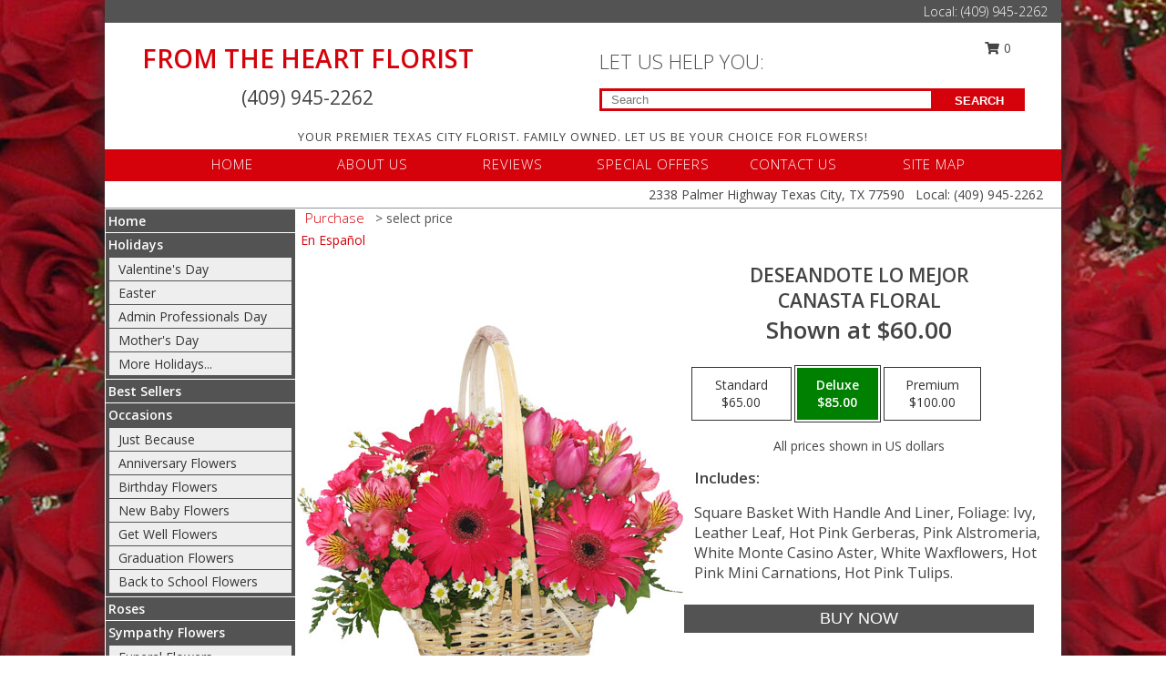

--- FILE ---
content_type: text/html; charset=UTF-8
request_url: https://www.fromthehearttx.com/product/es01209/deseandote-lo-mejor
body_size: 14564
content:
		<!DOCTYPE html>
		<html xmlns="http://www.w3.org/1999/xhtml" xml:lang="en" lang="en" xmlns:fb="http://www.facebook.com/2008/fbml">
		<head>
			<title>DESEANDOTE LO MEJOR Canasta Floral in Texas City, TX - FROM THE HEART FLORIST</title>
            <meta http-equiv="Content-Type" content="text/html; charset=UTF-8" />
            <meta name="description" content = " Order DESEANDOTE LO MEJOR Canasta Floral from FROM THE HEART FLORIST - Texas City, TX Florist &amp; Flower Shop." />
            <meta name="keywords" content = "FROM THE HEART FLORIST, DESEANDOTE LO MEJOR Canasta Floral, Texas City, TX, Texas" />

            <meta property="og:title" content="FROM THE HEART FLORIST" />
            <meta property="og:description" content=" Order DESEANDOTE LO MEJOR Canasta Floral from FROM THE HEART FLORIST - Texas City, TX Florist &amp; Flower Shop." />
            <meta property="og:type" content="company" />
            <meta property="og:url" content="https://www.fromthehearttx.com/product/es01209/deseandote-lo-mejor" />
            <meta property="og:site_name" content="FROM THE HEART FLORIST" >
            <meta property="og:image" content="https://cdn.myfsn.com/flowerdatabase/d/deseandote-lo-mejor-canasta-floral-es01209.425.jpg">
            <meta property="og:image:secure_url" content="https://cdn.myfsn.com/flowerdatabase/d/deseandote-lo-mejor-canasta-floral-es01209.425.jpg" >
            <meta property="fb:admins" content="1379470747" />
            <meta name="viewport" content="width=device-width, initial-scale=1">
            <link rel="apple-touch-icon" href="https://cdn.myfsn.com/myfsn/images/touch-icons/apple-touch-icon.png" />
            <link rel="apple-touch-icon" sizes="120x120" href="https://cdn.myfsn.com/myfsn/images/touch-icons/apple-touch-icon-120x120.png" />
            <link rel="apple-touch-icon" sizes="152x152" href="https://cdn.myfsn.com/myfsn/images/touch-icons/apple-touch-icon-152x152.png" />
            <link rel="apple-touch-icon" sizes="167x167" href="https://cdn.myfsn.com/myfsn/images/touch-icons/apple-touch-icon-167x167.png" />
            <link rel="apple-touch-icon" sizes="180x180" href="https://cdn.myfsn.com/myfsn/images/touch-icons/apple-touch-icon-180x180.png" />
            <link rel="icon" sizes="192x192" href="https://cdn.myfsn.com/myfsn/images/touch-icons/touch-icon-192x192.png">
			<link href="https://fonts.googleapis.com/css?family=Open+Sans:300,400,600&display=swap" rel="stylesheet" media="print" onload="this.media='all'; this.onload=null;" type="text/css">
			<link href="https://cdn.myfsn.com/js/jquery/slicknav/slicknav.min.css" rel="stylesheet" media="print" onload="this.media='all'; this.onload=null;" type="text/css">
			<link href="https://cdn.myfsn.com/js/jquery/jquery-ui-1.13.1-myfsn/jquery-ui.min.css" rel="stylesheet" media="print" onload="this.media='all'; this.onload=null;" type="text/css">
			<link href="https://cdn.myfsn.com/css/myfsn/base.css?v=191" rel="stylesheet" type="text/css">
			            <link rel="stylesheet" href="https://cdnjs.cloudflare.com/ajax/libs/font-awesome/5.15.4/css/all.min.css" media="print" onload="this.media='all'; this.onload=null;" type="text/css" integrity="sha384-DyZ88mC6Up2uqS4h/KRgHuoeGwBcD4Ng9SiP4dIRy0EXTlnuz47vAwmeGwVChigm" crossorigin="anonymous">
            <link href="https://cdn.myfsn.com/css/myfsn/templates/twoColor/twoColor.css.php?v=191&solidColor1=D5020B&solidColor2=535353&pattern=florish-bg.png&multiColor=0&color=bright-red&template=twoColor" rel="stylesheet" type="text/css" />            <link href="https://cdn.myfsn.com/css/myfsn/stylesMobile.css.php?v=191&solidColor1=D5020B&solidColor2=535353&pattern=florish-bg.png&multiColor=0&color=bright-red&template=twoColor" rel="stylesheet" type="text/css" media="(max-width: 974px)">

            <link rel="stylesheet" href="https://cdn.myfsn.com/js/myfsn/front-end-dist/assets/layout-classic-Cq4XolPY.css" />
<link rel="modulepreload" href="https://cdn.myfsn.com/js/myfsn/front-end-dist/assets/layout-classic-V2NgZUhd.js" />
<script type="module" src="https://cdn.myfsn.com/js/myfsn/front-end-dist/assets/layout-classic-V2NgZUhd.js"></script>

            			<link rel="canonical" href="" />
			<script type="text/javascript" src="https://cdn.myfsn.com/js/jquery/jquery-3.6.0.min.js"></script>
                            <script type="text/javascript" src="https://cdn.myfsn.com/js/jquery/jquery-migrate-3.3.2.min.js"></script>
            
            <script defer type="text/javascript" src="https://cdn.myfsn.com/js/jquery/jquery-ui-1.13.1-myfsn/jquery-ui.min.js"></script>
            <script> jQuery.noConflict(); $j = jQuery; </script>
            <script>
                var _gaq = _gaq || [];
            </script>

			<script type="text/javascript" src="https://cdn.myfsn.com/js/jquery/slicknav/jquery.slicknav.min.js"></script>
			<script defer type="text/javascript" src="https://cdn.myfsn.com/js/myfsnProductInfo.js?v=191"></script>

        <!-- Upgraded to XHR based Google Analytics Code -->
                <script async src="https://www.googletagmanager.com/gtag/js?id=G-R78GGSD757"></script>
        <script>
            window.dataLayer = window.dataLayer || [];
            function gtag(){dataLayer.push(arguments);}
            gtag('js', new Date());

                            gtag('config', 'G-R78GGSD757');
                                gtag('config', 'G-EMLZ5PGJB1');
                        </script>
                    <script>
				function toggleHolidays(){
					$j(".hiddenHoliday").toggle();
				}
				
				function ping_url(a) {
					try { $j.ajax({ url: a, type: 'POST' }); }
					catch(ex) { }
					return true;
				}
				
				$j(function(){
					$j(".cartCount").append($j(".shoppingCartLink>a").text());
				});

			</script>
            <script type="text/javascript">
    (function(c,l,a,r,i,t,y){
        c[a]=c[a]||function(){(c[a].q=c[a].q||[]).push(arguments)};
        t=l.createElement(r);t.async=1;t.src="https://www.clarity.ms/tag/"+i;
        y=l.getElementsByTagName(r)[0];y.parentNode.insertBefore(t,y);
    })(window, document, "clarity", "script", "mndesmb39x");
</script>            <script type="application/ld+json">{"@context":"https:\/\/schema.org","@type":"LocalBusiness","@id":"https:\/\/www.fromthehearttx.com","name":"FROM THE HEART FLORIST","telephone":"4099452262","url":"https:\/\/www.fromthehearttx.com","priceRange":"35 - 700","address":{"@type":"PostalAddress","streetAddress":"2338 Palmer Highway","addressLocality":"Texas City","addressRegion":"TX","postalCode":"77590","addressCountry":"USA"},"geo":{"@type":"GeoCoordinates","latitude":"29.40790","longitude":"-94.90560"},"image":"https:\/\/cdn.atwilltech.com\/myfsn\/images\/touch-icons\/touch-icon-192x192.png","openingHoursSpecification":[{"@type":"OpeningHoursSpecification","dayOfWeek":"Monday","opens":"08:00:00","closes":"17:00:00"},{"@type":"OpeningHoursSpecification","dayOfWeek":"Tuesday","opens":"08:00:00","closes":"17:00:00"},{"@type":"OpeningHoursSpecification","dayOfWeek":"Wednesday","opens":"08:00:00","closes":"17:00:00"},{"@type":"OpeningHoursSpecification","dayOfWeek":"Thursday","opens":"08:00:00","closes":"17:00:00"},{"@type":"OpeningHoursSpecification","dayOfWeek":"Friday","opens":"08:00:00","closes":"17:00:00"},{"@type":"OpeningHoursSpecification","dayOfWeek":"Saturday","opens":"09:00:00","closes":"13:00:00"},{"@type":"OpeningHoursSpecification","dayOfWeek":"Sunday","opens":"00:00","closes":"00:00"}],"specialOpeningHoursSpecification":[],"sameAs":["https:\/\/www.facebook.com\/FromTheHeartFloristTexasCity","https:\/\/goo.gl\/maps\/zTCaSd9rrYvoRS9N6","https:\/\/www.yelp.com\/biz\/from-the-heart-florist-texas-city?osq=from+the+heart+florist"],"areaServed":{"@type":"Place","name":["Bacliff","Bayou Vista","Dickinson","Hitchcock","La Marque","League City","San Leon","Santa Fe","Texas City","Tiki Island"]}}</script>            <script type="application/ld+json">{"@context":"https:\/\/schema.org","@type":"Service","serviceType":"Florist","provider":{"@type":"LocalBusiness","@id":"https:\/\/www.fromthehearttx.com"}}</script>            <script type="application/ld+json">{"@context":"https:\/\/schema.org","@type":"BreadcrumbList","name":"Site Map","itemListElement":[{"@type":"ListItem","position":1,"item":{"name":"Home","@id":"https:\/\/www.fromthehearttx.com\/"}},{"@type":"ListItem","position":2,"item":{"name":"Holidays","@id":"https:\/\/www.fromthehearttx.com\/holidays.php"}},{"@type":"ListItem","position":3,"item":{"name":"Valentine's Day","@id":"https:\/\/www.fromthehearttx.com\/valentines-day-flowers.php"}},{"@type":"ListItem","position":4,"item":{"name":"Easter","@id":"https:\/\/www.fromthehearttx.com\/easter-flowers.php"}},{"@type":"ListItem","position":5,"item":{"name":"Admin Professionals Day","@id":"https:\/\/www.fromthehearttx.com\/admin-professionals-day-flowers.php"}},{"@type":"ListItem","position":6,"item":{"name":"Mother's Day","@id":"https:\/\/www.fromthehearttx.com\/mothers-day-flowers.php"}},{"@type":"ListItem","position":7,"item":{"name":"Father's Day","@id":"https:\/\/www.fromthehearttx.com\/fathers-day-flowers.php"}},{"@type":"ListItem","position":8,"item":{"name":"Rosh Hashanah","@id":"https:\/\/www.fromthehearttx.com\/rosh-hashanah.php"}},{"@type":"ListItem","position":9,"item":{"name":"Grandparents Day","@id":"https:\/\/www.fromthehearttx.com\/grandparents-day-flowers.php"}},{"@type":"ListItem","position":10,"item":{"name":"National Boss Day","@id":"https:\/\/www.fromthehearttx.com\/national-boss-day"}},{"@type":"ListItem","position":11,"item":{"name":"Sweetest Day","@id":"https:\/\/www.fromthehearttx.com\/holidays.php\/sweetest-day"}},{"@type":"ListItem","position":12,"item":{"name":"Thanksgiving (USA)","@id":"https:\/\/www.fromthehearttx.com\/thanksgiving-flowers-usa.php"}},{"@type":"ListItem","position":13,"item":{"name":"Christmas","@id":"https:\/\/www.fromthehearttx.com\/christmas-flowers.php"}},{"@type":"ListItem","position":14,"item":{"name":"Best Sellers","@id":"https:\/\/www.fromthehearttx.com\/best-sellers.php"}},{"@type":"ListItem","position":15,"item":{"name":"Occasions","@id":"https:\/\/www.fromthehearttx.com\/all_occasions.php"}},{"@type":"ListItem","position":16,"item":{"name":"Just Because","@id":"https:\/\/www.fromthehearttx.com\/any_occasion.php"}},{"@type":"ListItem","position":17,"item":{"name":"Anniversary Flowers","@id":"https:\/\/www.fromthehearttx.com\/anniversary.php"}},{"@type":"ListItem","position":18,"item":{"name":"Birthday Flowers","@id":"https:\/\/www.fromthehearttx.com\/birthday.php"}},{"@type":"ListItem","position":19,"item":{"name":"New Baby Flowers","@id":"https:\/\/www.fromthehearttx.com\/new_baby.php"}},{"@type":"ListItem","position":20,"item":{"name":"Get Well Flowers","@id":"https:\/\/www.fromthehearttx.com\/get_well.php"}},{"@type":"ListItem","position":21,"item":{"name":"Graduation Flowers","@id":"https:\/\/www.fromthehearttx.com\/graduation-flowers"}},{"@type":"ListItem","position":22,"item":{"name":"Back to School Flowers","@id":"https:\/\/www.fromthehearttx.com\/back-to-school-flowers"}},{"@type":"ListItem","position":23,"item":{"name":"Roses","@id":"https:\/\/www.fromthehearttx.com\/roses.php"}},{"@type":"ListItem","position":24,"item":{"name":"Sympathy Flowers","@id":"https:\/\/www.fromthehearttx.com\/sympathy-flowers"}},{"@type":"ListItem","position":25,"item":{"name":"Funeral Flowers","@id":"https:\/\/www.fromthehearttx.com\/sympathy.php"}},{"@type":"ListItem","position":26,"item":{"name":"Standing Sprays & Wreaths","@id":"https:\/\/www.fromthehearttx.com\/sympathy-flowers\/standing-sprays"}},{"@type":"ListItem","position":27,"item":{"name":"Casket Flowers","@id":"https:\/\/www.fromthehearttx.com\/sympathy-flowers\/casket-flowers"}},{"@type":"ListItem","position":28,"item":{"name":"Sympathy Arrangements","@id":"https:\/\/www.fromthehearttx.com\/sympathy-flowers\/sympathy-arrangements"}},{"@type":"ListItem","position":29,"item":{"name":"Cremation and Memorial","@id":"https:\/\/www.fromthehearttx.com\/sympathy-flowers\/cremation-and-memorial"}},{"@type":"ListItem","position":30,"item":{"name":"For The Home","@id":"https:\/\/www.fromthehearttx.com\/sympathy-flowers\/for-the-home"}},{"@type":"ListItem","position":31,"item":{"name":"Plants","@id":"https:\/\/www.fromthehearttx.com\/plants.php"}},{"@type":"ListItem","position":32,"item":{"name":"Seasonal","@id":"https:\/\/www.fromthehearttx.com\/seasonal.php"}},{"@type":"ListItem","position":33,"item":{"name":"Winter Flowers","@id":"https:\/\/www.fromthehearttx.com\/winter-flowers.php"}},{"@type":"ListItem","position":34,"item":{"name":"Spring Flowers","@id":"https:\/\/www.fromthehearttx.com\/spring-flowers.php"}},{"@type":"ListItem","position":35,"item":{"name":"Summer Flowers","@id":"https:\/\/www.fromthehearttx.com\/summer-flowers.php"}},{"@type":"ListItem","position":36,"item":{"name":"Fall Flowers","@id":"https:\/\/www.fromthehearttx.com\/fall-flowers.php"}},{"@type":"ListItem","position":37,"item":{"name":"Modern\/Tropical Designs","@id":"https:\/\/www.fromthehearttx.com\/high-styles"}},{"@type":"ListItem","position":38,"item":{"name":"Gift Baskets","@id":"https:\/\/www.fromthehearttx.com\/gift-baskets"}},{"@type":"ListItem","position":39,"item":{"name":"Prom Flowers","@id":"https:\/\/www.fromthehearttx.com\/prom-flowers"}},{"@type":"ListItem","position":40,"item":{"name":"Corsages","@id":"https:\/\/www.fromthehearttx.com\/prom-flowers\/corsages"}},{"@type":"ListItem","position":41,"item":{"name":"Boutonnieres","@id":"https:\/\/www.fromthehearttx.com\/prom-flowers\/boutonnieres"}},{"@type":"ListItem","position":42,"item":{"name":"Hairpieces & Handheld Bouquets","@id":"https:\/\/www.fromthehearttx.com\/prom-flowers\/hairpieces-handheld-bouquets"}},{"@type":"ListItem","position":43,"item":{"name":"En Espa\u00f1ol","@id":"https:\/\/www.fromthehearttx.com\/en-espanol.php"}},{"@type":"ListItem","position":44,"item":{"name":"Wedding Flowers","@id":"https:\/\/www.fromthehearttx.com\/wedding-flowers"}},{"@type":"ListItem","position":45,"item":{"name":"Wedding Bouquets","@id":"https:\/\/www.fromthehearttx.com\/wedding-bouquets"}},{"@type":"ListItem","position":46,"item":{"name":"Wedding Party Flowers","@id":"https:\/\/www.fromthehearttx.com\/wedding-party-flowers"}},{"@type":"ListItem","position":47,"item":{"name":"Reception Flowers","@id":"https:\/\/www.fromthehearttx.com\/reception-flowers"}},{"@type":"ListItem","position":48,"item":{"name":"Ceremony Flowers","@id":"https:\/\/www.fromthehearttx.com\/ceremony-flowers"}},{"@type":"ListItem","position":49,"item":{"name":"About Us","@id":"https:\/\/www.fromthehearttx.com\/about_us.php"}},{"@type":"ListItem","position":50,"item":{"name":"Patriotic Flowers","@id":"https:\/\/www.fromthehearttx.com\/patriotic-flowers"}},{"@type":"ListItem","position":51,"item":{"name":"Reviews","@id":"https:\/\/www.fromthehearttx.com\/reviews.php"}},{"@type":"ListItem","position":52,"item":{"name":"Custom Orders","@id":"https:\/\/www.fromthehearttx.com\/custom_orders.php"}},{"@type":"ListItem","position":53,"item":{"name":"Love & Romance","@id":"https:\/\/www.fromthehearttx.com\/love-romance"}},{"@type":"ListItem","position":54,"item":{"name":"Luxury","@id":"https:\/\/www.fromthehearttx.com\/luxury"}},{"@type":"ListItem","position":55,"item":{"name":"Special Offers","@id":"https:\/\/www.fromthehearttx.com\/special_offers.php"}},{"@type":"ListItem","position":56,"item":{"name":"Contact Us","@id":"https:\/\/www.fromthehearttx.com\/contact_us.php"}},{"@type":"ListItem","position":57,"item":{"name":"Flower Delivery","@id":"https:\/\/www.fromthehearttx.com\/flower-delivery.php"}},{"@type":"ListItem","position":58,"item":{"name":"Funeral Home Flower Delivery","@id":"https:\/\/www.fromthehearttx.com\/funeral-home-delivery.php"}},{"@type":"ListItem","position":59,"item":{"name":"Hospital Flower Delivery","@id":"https:\/\/www.fromthehearttx.com\/hospital-delivery.php"}},{"@type":"ListItem","position":60,"item":{"name":"Site Map","@id":"https:\/\/www.fromthehearttx.com\/site_map.php"}},{"@type":"ListItem","position":61,"item":{"name":"COVID-19-Update","@id":"https:\/\/www.fromthehearttx.com\/covid-19-update"}},{"@type":"ListItem","position":62,"item":{"name":"Pricing & Substitution Policy","@id":"https:\/\/www.fromthehearttx.com\/pricing-substitution-policy"}}]}</script>		</head>
		<body>
        		<div id="wrapper" class="js-nav-popover-boundary">
        <button onclick="window.location.href='#content'" class="skip-link">Skip to Main Content</button>
		<div style="font-size:22px;padding-top:1rem;display:none;" class='topMobileLink topMobileLeft'>
			<a style="text-decoration:none;display:block; height:45px;" onclick="return ping_url('/request/trackPhoneClick.php?clientId=259085&number=4099452262');" href="tel:+1-409-945-2262">
				<span style="vertical-align: middle;" class="fas fa-mobile fa-2x"></span>
					<span>(409) 945-2262</span>
			</a>
		</div>
		<div style="font-size:22px;padding-top:1rem;display:none;" class='topMobileLink topMobileRight'>
			<a href="#" onclick="$j('.shoppingCartLink').submit()" role="button" class='hoverLink' aria-label="View Items in Cart" style='font-weight: normal;
				text-decoration: none; font-size:22px;display:block; height:45px;'>
				<span style='padding-right:15px;' class='fa fa-shopping-cart fa-lg' aria-hidden='true'></span>
                <span class='cartCount' style='text-transform: none;'></span>
            </a>
		</div>
        <header><div class='socHeaderMsg'></div>		<div class="customHeader">
            <div class="topHeaderBar">
            <!--			@todo user id 3??-->
                <span style='font-size:14px;float:right;color:white;font-weight:bold;margin-right:15px;margin-top:3px;font-weight: 300;'>
				<span>Local:</span>        <a  class="phoneNumberLink" href='tel: +1-409-945-2262' aria-label="Call Local number: +1-409-945-2262"
            onclick="return ping_url('/request/trackPhoneClick.php?clientId=259085&number=4099452262');" >
            (409) 945-2262        </a>
        				</span>
			</div>
			
			<div style="text-align:center;float:left;width:445px">
				                    <h1>
                        <a class="headerLink backColor" href="https://www.fromthehearttx.com">FROM THE HEART FLORIST</a>
                    </h1>
                    <span style="font-size: 1.5em; margin-bottom: 5px; display: block">
					        <a  class="phoneNumberLink" href='tel: +1-409-945-2262' aria-label="Call Local number: +1-409-945-2262"
            onclick="return ping_url('/request/trackPhoneClick.php?clientId=259085&number=4099452262');" >
            (409) 945-2262        </a>
                            </span>
							</div>
			<div style="float:right;position:relative;margin-top:15px;">
				<div>
											<div style="display:block;height:24px;text-align:right;position:absolute;z-index:100;float:left;margin-right:55px;right:0;top: -7px;">
							<form class="shoppingCartLink" action="https://www.fromthehearttx.com/Shopping_Cart.php" method="post" style="width:90px;display:inline-block;zoom: 1;*display: inline;">
                                <input type="hidden" name="cartId" value="">
                                <input type="hidden" name="sessionId" value="">
                                <input type="hidden" name="shop_id" value="4099452262">
                                <input type="hidden" name="order_src" value="">
                                <input type="hidden" name="url_promo" value="">
                                    <a href="#" onclick="$j('.shoppingCartLink').submit()" aria-label="View Items in Cart" role="button">
                                    <span class="fa fa-shopping-cart fa-fw" aria-hidden="true"></span>
                                    0                                    </a>
							</form>
						</div>
						<div style="clear:both"></div>
											<div class="searchBox" style="margin-top:0px;margin-bottom:15px;">
														<div class="searchBoxText">LET US HELP YOU:</div>
							<div id="pageSearch">
								<form action="https://www.fromthehearttx.com/search_site.php" method="get" id="searchForm" role="search" aria-label="Product">
								<input type="text" style="height:17px;padding-left:10px;position:relative;top:15px;float:left;border:3px solid #D5020B;width:349px" name="myFSNSearch" title='Product Search' aria-label="Product Search" class="myFSNSearch" placeholder="Search">
								<button type="submit" class="searchBoxButton">SEARCH</button>
								</form>
							</div>
														<div style="clear:both"></div>
					</div>
									</div>
			</div>
			<div style="clear:both"></div>
			<div style="text-align: center;"><div id="tagline">YOUR PREMIER TEXAS CITY FLORIST. FAMILY OWNED. LET US BE YOUR CHOICE FOR FLOWERS!</div></div>
			<div class="bottomHeaderBar">
				<div style="position:relative;">
					<a class="topMenuLink" href="https://www.fromthehearttx.com/">HOME</a>
										<a class="topMenuLink" href="https://www.fromthehearttx.com/about_us.php">ABOUT US</a>
										<a class="topMenuLink" href="https://www.fromthehearttx.com/reviews.php">REVIEWS</a>
										<a class="topMenuLink" href="https://www.fromthehearttx.com/special_offers.php">SPECIAL OFFERS</a>
										<a class="topMenuLink" href="https://www.fromthehearttx.com/contact_us.php">CONTACT US</a>
										<a class="topMenuLink" href="https://www.fromthehearttx.com/site_map.php">SITE MAP</a>
									</div>
			</div>
			<div style="clear:both"></div>
            <!--			@todo why is this only user 3??-->
            <div class="headerAddress">
                <span><span>2338 Palmer Highway </span><span>Texas City</span>, <span class="region">TX</span> <span class="postal-code">77590</span></span> 
                <span>&nbsp Local:</span>        <a  class="phoneNumberLink" href='tel: +1-409-945-2262' aria-label="Call Local number: +1-409-945-2262"
            onclick="return ping_url('/request/trackPhoneClick.php?clientId=259085&number=4099452262');" >
            (409) 945-2262        </a>
        </div>
		</div>
		<div style="clear:both"></div>
		                    <style>
                        @media (min-width: 1051px) {
                            body {
                                background-image: url("https://cdn.myfsn.com/images/backgrounds/75a4854494bc596e5094aed90cd1b3f0.jpeg?lm=1564087537");
                                background-repeat: repeat;
                                background-position: top left;
                                background-attachment: fixed;
                                opacity: 1;
                            }
                        }
                    </style>
                    </header>			<div class="contentNavWrapper">
			<div id="navigation">
								<div style="clear:both"></div>
                <nav aria-label="Site">
                    <ul id="mainMenu">
                    <li class="hideForFull">
                        <a class='mobileDialogLink' onclick="return ping_url('/request/trackPhoneClick.php?clientId=259085&number=4099452262');" href="tel:+1-409-945-2262">
                            <span style="vertical-align: middle;" class="fas fa-mobile fa-2x"></span>
                            <span>(409) 945-2262</span>
                        </a>
                    </li>
                    <li class="hideForFull">
                        <div class="mobileNavSearch">
                                                        <form id="mobileSearchForm" action="https://www.fromthehearttx.com/search_site.php" method="get" role="search" aria-label="Product">
                                <input type="text" title='Product Search' aria-label="Product Search" class="myFSNSearch" name="myFSNSearch">
                                <img style="width:32px;display:inline-block;vertical-align:middle;cursor:pointer" src="https://cdn.myfsn.com/myfsn/images/mag-glass.png" alt="search" onclick="$j('#mobileSearchForm').submit()">
                            </form>
                                                    </div>
                    </li>

                    <li><a href="https://www.fromthehearttx.com/" title="Home" style="text-decoration: none;">Home</a></li><li><a href="https://www.fromthehearttx.com/holidays.php" title="Holidays" style="text-decoration: none;">Holidays</a><ul><li><a href="https://www.fromthehearttx.com/valentines-day-flowers.php" title="Valentine's Day">Valentine's Day</a></li>
<li><a href="https://www.fromthehearttx.com/easter-flowers.php" title="Easter">Easter</a></li>
<li><a href="https://www.fromthehearttx.com/admin-professionals-day-flowers.php" title="Admin Professionals Day">Admin Professionals Day</a></li>
<li><a href="https://www.fromthehearttx.com/mothers-day-flowers.php" title="Mother's Day">Mother's Day</a></li>
<li><a role='button' name='holidays' href='javascript:' onclick='toggleHolidays()' title="Holidays">More Holidays...</a></li>
<li class="hiddenHoliday"><a href="https://www.fromthehearttx.com/fathers-day-flowers.php"  title="Father's Day">Father's Day</a></li>
<li class="hiddenHoliday"><a href="https://www.fromthehearttx.com/rosh-hashanah.php"  title="Rosh Hashanah">Rosh Hashanah</a></li>
<li class="hiddenHoliday"><a href="https://www.fromthehearttx.com/grandparents-day-flowers.php"  title="Grandparents Day">Grandparents Day</a></li>
<li class="hiddenHoliday"><a href="https://www.fromthehearttx.com/national-boss-day"  title="National Boss Day">National Boss Day</a></li>
<li class="hiddenHoliday"><a href="https://www.fromthehearttx.com/holidays.php/sweetest-day"  title="Sweetest Day">Sweetest Day</a></li>
<li class="hiddenHoliday"><a href="https://www.fromthehearttx.com/thanksgiving-flowers-usa.php"  title="Thanksgiving (USA)">Thanksgiving (USA)</a></li>
<li class="hiddenHoliday"><a href="https://www.fromthehearttx.com/christmas-flowers.php"  title="Christmas">Christmas</a></li>
</ul></li><li><a href="https://www.fromthehearttx.com/best-sellers.php" title="Best Sellers" style="text-decoration: none;">Best Sellers</a></li><li><a href="https://www.fromthehearttx.com/all_occasions.php" title="Occasions" style="text-decoration: none;">Occasions</a><ul><li><a href="https://www.fromthehearttx.com/any_occasion.php" title="Just Because">Just Because</a></li>
<li><a href="https://www.fromthehearttx.com/anniversary.php" title="Anniversary Flowers">Anniversary Flowers</a></li>
<li><a href="https://www.fromthehearttx.com/birthday.php" title="Birthday Flowers">Birthday Flowers</a></li>
<li><a href="https://www.fromthehearttx.com/new_baby.php" title="New Baby Flowers">New Baby Flowers</a></li>
<li><a href="https://www.fromthehearttx.com/get_well.php" title="Get Well Flowers">Get Well Flowers</a></li>
<li><a href="https://www.fromthehearttx.com/graduation-flowers" title="Graduation Flowers">Graduation Flowers</a></li>
<li><a href="https://www.fromthehearttx.com/back-to-school-flowers" title="Back to School Flowers">Back to School Flowers</a></li>
</ul></li><li><a href="https://www.fromthehearttx.com/roses.php" title="Roses" style="text-decoration: none;">Roses</a></li><li><a href="https://www.fromthehearttx.com/sympathy-flowers" title="Sympathy Flowers" style="text-decoration: none;">Sympathy Flowers</a><ul><li><a href="https://www.fromthehearttx.com/sympathy.php" title="Funeral Flowers">Funeral Flowers</a></li>
<li><a href="https://www.fromthehearttx.com/sympathy-flowers/standing-sprays" title="Standing Sprays & Wreaths">Standing Sprays & Wreaths</a></li>
<li><a href="https://www.fromthehearttx.com/sympathy-flowers/casket-flowers" title="Casket Flowers">Casket Flowers</a></li>
<li><a href="https://www.fromthehearttx.com/sympathy-flowers/sympathy-arrangements" title="Sympathy Arrangements">Sympathy Arrangements</a></li>
<li><a href="https://www.fromthehearttx.com/sympathy-flowers/cremation-and-memorial" title="Cremation and Memorial">Cremation and Memorial</a></li>
<li><a href="https://www.fromthehearttx.com/sympathy-flowers/for-the-home" title="For The Home">For The Home</a></li>
</ul></li><li><a href="https://www.fromthehearttx.com/plants.php" title="Plants" style="text-decoration: none;">Plants</a></li><li><a href="https://www.fromthehearttx.com/seasonal.php" title="Seasonal" style="text-decoration: none;">Seasonal</a><ul><li><a href="https://www.fromthehearttx.com/winter-flowers.php" title="Winter Flowers">Winter Flowers</a></li>
<li><a href="https://www.fromthehearttx.com/spring-flowers.php" title="Spring Flowers">Spring Flowers</a></li>
<li><a href="https://www.fromthehearttx.com/summer-flowers.php" title="Summer Flowers">Summer Flowers</a></li>
<li><a href="https://www.fromthehearttx.com/fall-flowers.php" title="Fall Flowers">Fall Flowers</a></li>
</ul></li><li><a href="https://www.fromthehearttx.com/high-styles" title="Modern/Tropical Designs" style="text-decoration: none;">Modern/Tropical Designs</a></li><li><a href="https://www.fromthehearttx.com/gift-baskets" title="Gift Baskets" style="text-decoration: none;">Gift Baskets</a></li><li><a href="https://www.fromthehearttx.com/prom-flowers" title="Prom Flowers" style="text-decoration: none;">Prom Flowers</a><ul><li><a href="https://www.fromthehearttx.com/prom-flowers/corsages" title="Corsages">Corsages</a></li>
<li><a href="https://www.fromthehearttx.com/prom-flowers/boutonnieres" title="Boutonnieres">Boutonnieres</a></li>
<li><a href="https://www.fromthehearttx.com/prom-flowers/hairpieces-handheld-bouquets" title="Hairpieces & Handheld Bouquets">Hairpieces & Handheld Bouquets</a></li>
</ul></li><li><a href="https://www.fromthehearttx.com/en-espanol.php" title="En Español" style="text-decoration: none;">En Español</a></li><li><a href="https://www.fromthehearttx.com/wedding-flowers" title="Wedding Flowers" style="text-decoration: none;">Wedding Flowers</a></li><li><a href="https://www.fromthehearttx.com/wedding-bouquets" title="Wedding Bouquets" style="text-decoration: none;">Wedding Bouquets</a></li><li><a href="https://www.fromthehearttx.com/wedding-party-flowers" title="Wedding Party Flowers" style="text-decoration: none;">Wedding Party Flowers</a></li><li><a href="https://www.fromthehearttx.com/reception-flowers" title="Reception Flowers" style="text-decoration: none;">Reception Flowers</a></li><li><a href="https://www.fromthehearttx.com/ceremony-flowers" title="Ceremony Flowers" style="text-decoration: none;">Ceremony Flowers</a></li><li><a href="https://www.fromthehearttx.com/about_us.php" title="About Us" style="text-decoration: none;">About Us</a></li><li><a href="https://www.fromthehearttx.com/patriotic-flowers" title="Patriotic Flowers" style="text-decoration: none;">Patriotic Flowers</a></li><li><a href="https://www.fromthehearttx.com/custom_orders.php" title="Custom Orders" style="text-decoration: none;">Custom Orders</a></li><li><a href="https://www.fromthehearttx.com/love-romance" title="Love & Romance" style="text-decoration: none;">Love & Romance</a></li><li><a href="https://www.fromthehearttx.com/luxury" title="Luxury" style="text-decoration: none;">Luxury</a></li><li><a href="https://www.fromthehearttx.com/covid-19-update" title="COVID-19-Update" style="text-decoration: none;">COVID-19-Update</a></li><li><a href="https://www.fromthehearttx.com/pricing-substitution-policy" title="Pricing & Substitution Policy" style="text-decoration: none;">Pricing & Substitution Policy</a></li>                    </ul>
                </nav>
			<div style='margin-top:10px;margin-bottom:10px'></div></div>        <script>
            gtag('event', 'view_item', {
                currency: "USD",
                value: 60,
                items: [
                    {
                        item_id: "es01209",
                        item_name: "DESEANDOTE LO MEJOR",
                        item_category: "Canasta Floral",
                        price: 60,
                        quantity: 1
                    }
                ]
            });
        </script>
        
    <main id="content">
        <div id="pageTitle">Purchase</div>
        <div id="subTitle" style="color:#535353">&gt; select price</div>
        <div class='breadCrumb'> <a href="https://www.fromthehearttx.com/en-espanol.php" title="En Español">En Español</a></div> <!-- Begin Feature -->

                        <style>
                #footer {
                    float:none;
                    margin: auto;
                    width: 1050px;
                    background-color: #ffffff;
                }
                .contentNavWrapper {
                    overflow: auto;
                }
                </style>
                        <div>
            <script type="application/ld+json">{"@context":"https:\/\/schema.org","@type":"Product","name":"DESEANDOTE LO MEJOR","brand":{"@type":"Brand","name":"FROM THE HEART FLORIST"},"image":"https:\/\/cdn.myfsn.com\/flowerdatabase\/d\/deseandote-lo-mejor-canasta-floral-es01209.300.jpg","description":"Square Basket With Handle And Liner, Foliage: Ivy, Leather Leaf, Hot Pink Gerberas, Pink Alstromeria, White Monte Casino Aster, White Waxflowers, Hot Pink Mini Carnations, Hot Pink Tulips.","mpn":"es01209","sku":"es01209","offers":[{"@type":"AggregateOffer","lowPrice":"65.00","highPrice":"100.00","priceCurrency":"USD","offerCount":"1"},{"@type":"Offer","price":"65.00","url":"100.00","priceCurrency":"USD","availability":"https:\/\/schema.org\/InStock","priceValidUntil":"2100-12-31"}]}</script>            <div id="newInfoPageProductWrapper">
            <div id="newProductInfoLeft" class="clearFix">
            <div class="image">
                                <img class="norightclick productPageImage"
                                    width="365"
                    height="442"
                                src="https://cdn.myfsn.com/flowerdatabase/d/deseandote-lo-mejor-canasta-floral-es01209.425.jpg"
                alt="DESEANDOTE LO MEJOR Canasta Floral" />
                </div>
            </div>
            <div id="newProductInfoRight" class="clearFix">
                <form action="https://www.fromthehearttx.com/Add_Product.php" method="post">
                    <input type="hidden" name="strPhotoID" value="es01209">
                    <input type="hidden" name="page_id" value="">
                    <input type="hidden" name="shop_id" value="">
                    <input type="hidden" name="src" value="">
                    <input type="hidden" name="url_promo" value="">
                    <div id="productNameInfo">
                        <div style="font-size: 21px; font-weight: 900">
                            DESEANDOTE LO MEJOR<BR/>CANASTA FLORAL
                        </div>
                                                <div id="price-indicator"
                             style="font-size: 26px; font-weight: 900">
                            Shown at $60.00                        </div>
                                            </div>
                    <br>

                            <div class="flexContainer" id="newProductPricingInfoContainer">
                <br>
                <div id="newProductPricingInfoContainerInner">

                    <div class="price-flexbox" id="purchaseOptions">
                                                    <span class="price-radio-span">
                                <label for="fsn-id-0"
                                       class="price-label productHover ">
                                    <input type="radio"
                                           name="price_selected"
                                           data-price="$65.00"
                                           value = "1"
                                           class="price-notice price-button"
                                           id="fsn-id-0"
                                                                                       aria-label="Select pricing $65.00 for standard Canasta Floral"
                                    >
                                    <span class="gridWrapper">
                                        <span class="light gridTop">Standard</span>
                                        <span class="heavy gridTop">Standard</span>
                                        <span class="light gridBottom">$65.00</span>
                                        <span class="heavy gridBottom">$65.00</span>
                                    </span>
                                </label>
                            </span>
                                                        <span class="price-radio-span">
                                <label for="fsn-id-1"
                                       class="price-label productHover pn-selected">
                                    <input type="radio"
                                           name="price_selected"
                                           data-price="$85.00"
                                           value = "2"
                                           class="price-notice price-button"
                                           id="fsn-id-1"
                                           checked                                            aria-label="Select pricing $85.00 for deluxe Canasta Floral"
                                    >
                                    <span class="gridWrapper">
                                        <span class="light gridTop">Deluxe</span>
                                        <span class="heavy gridTop">Deluxe</span>
                                        <span class="light gridBottom">$85.00</span>
                                        <span class="heavy gridBottom">$85.00</span>
                                    </span>
                                </label>
                            </span>
                                                        <span class="price-radio-span">
                                <label for="fsn-id-2"
                                       class="price-label productHover ">
                                    <input type="radio"
                                           name="price_selected"
                                           data-price="$100.00"
                                           value = "3"
                                           class="price-notice price-button"
                                           id="fsn-id-2"
                                                                                       aria-label="Select pricing $100.00 for premium Canasta Floral"
                                    >
                                    <span class="gridWrapper">
                                        <span class="light gridTop">Premium</span>
                                        <span class="heavy gridTop">Premium</span>
                                        <span class="light gridBottom">$100.00</span>
                                        <span class="heavy gridBottom">$100.00</span>
                                    </span>
                                </label>
                            </span>
                                                </div>
                </div>
            </div>
                                <p style="text-align: center">
                        All prices shown in US dollars                        </p>
                        
                                <div id="productDescription" class='descriptionClassic'>
                                <div id='includesHeader' aria-label='Recipe Header>'>Includes:</div>
                <p id="recipeContainer" aria-label="Recipe Content">
                    Square Basket With Handle And Liner, Foliage: Ivy, Leather Leaf, Hot Pink Gerberas, Pink Alstromeria, White Monte Casino Aster, White Waxflowers, Hot Pink Mini Carnations, Hot Pink Tulips.                </p>
                </div>
                <div id="productPageUrgencyWrapper">
                                </div>
                <div id="productPageBuyButtonWrapper">
                            <style>
            .addToCartButton {
                font-size: 19px;
                background-color: #D5020B;
                color: white;
                padding: 3px;
                margin-top: 14px;
                cursor: pointer;
                display: block;
                text-decoration: none;
                font-weight: 300;
                width: 100%;
                outline-offset: -10px;
            }
        </style>
        <input type="submit" class="addToCartButton adaOnHoverCustomBackgroundColor adaButtonTextColor" value="Buy Now" aria-label="Buy DESEANDOTE LO MEJOR for $85.00" title="Buy DESEANDOTE LO MEJOR for $85.00">                </div>
                </form>
            </div>
            </div>
            </div>
                    <script>
                var dateSelectedClass = 'pn-selected';
                $j(function() {
                    $j('.price-notice').on('click', function() {
                        if(!$j(this).parent().hasClass(dateSelectedClass)) {
                            $j('.pn-selected').removeClass(dateSelectedClass);
                            $j(this).parent().addClass(dateSelectedClass);
                            $j('#price-indicator').text('Selected: ' + $j(this).data('price'));
                            if($j('.addToCartButton').length) {
                                const text = $j('.addToCartButton').attr("aria-label").replace(/\$\d+\.\d\d/, $j(this).data("price"));
                                $j('.addToCartButton').attr("aria-label", text);
                                $j('.addToCartButton').attr("title", text);
                            }
                        }
                    });
                });
            </script>
                <div class="clear"></div>
                <h2 id="suggestedProducts" class="suggestProducts">You might also be interested in these arrangements</h2>
        <div style="text-align:center">
            
            <div class="product_new productMedium">
                <div class="prodImageContainerM">
                    <a href="https://www.fromthehearttx.com/product/es00609/flores-brillantes" aria-label="View FLORES BRILLANTES Florero Info">
                        <img class="productImageMedium"
                                                    width="167"
                            height="203"
                                                src="https://cdn.myfsn.com/flowerdatabase/e/es00609LG.167.jpg"
                        alt="FLORES BRILLANTES Florero"
                        />
                    </a>
                </div>
                <div class="productSubImageText">
                                        <div class='namePriceString'>
                        <span role="heading" aria-level="3" aria-label="FLORES BRILLANTES FLORERO"
                              style='text-align: left;float: left;text-overflow: ellipsis;
                                width: 67%; white-space: nowrap; overflow: hidden'>FLORES BRILLANTES</span>
                        <span style='float: right;text-align: right; width:33%;'> $85.00</span>
                    </div>
                    <div style='clear: both'></div>
                    </div>
                    
                <div class="buttonSection adaOnHoverBackgroundColor">
                    <div style="display: inline-block; text-align: center; height: 100%">
                        <div class="button" style="display: inline-block; font-size: 16px; width: 100%; height: 100%;">
                                                            <a style="height: 100%; width: 100%" class="prodButton adaButtonTextColor" title="Buy Now"
                                   href="https://www.fromthehearttx.com/Add_Product.php?strPhotoID=es00609&amp;price_selected=2&amp;page_id=293"
                                   aria-label="Buy FLORES BRILLANTES Now for  $85.00">
                                    Buy Now                                </a>
                                                        </div>
                    </div>
                </div>
            </div>
            
            <div class="product_new productMedium">
                <div class="prodImageContainerM">
                    <a href="https://www.fromthehearttx.com/product/es00509/arco-iris" aria-label="View ARCO-IRIS Florero Info">
                        <img class="productImageMedium"
                                                    width="167"
                            height="203"
                                                src="https://cdn.myfsn.com/flowerdatabase/e/es00509LG.167.webp"
                        alt="ARCO-IRIS Florero"
                        />
                    </a>
                </div>
                <div class="productSubImageText">
                                        <div class='namePriceString'>
                        <span role="heading" aria-level="3" aria-label="ARCO-IRIS FLORERO"
                              style='text-align: left;float: left;text-overflow: ellipsis;
                                width: 67%; white-space: nowrap; overflow: hidden'>ARCO-IRIS</span>
                        <span style='float: right;text-align: right; width:33%;'> $75.00</span>
                    </div>
                    <div style='clear: both'></div>
                    </div>
                    
                <div class="buttonSection adaOnHoverBackgroundColor">
                    <div style="display: inline-block; text-align: center; height: 100%">
                        <div class="button" style="display: inline-block; font-size: 16px; width: 100%; height: 100%;">
                                                            <a style="height: 100%; width: 100%" class="prodButton adaButtonTextColor" title="Buy Now"
                                   href="https://www.fromthehearttx.com/Add_Product.php?strPhotoID=es00509&amp;price_selected=2&amp;page_id=293"
                                   aria-label="Buy ARCO-IRIS Now for  $75.00">
                                    Buy Now                                </a>
                                                        </div>
                    </div>
                </div>
            </div>
            
            <div class="product_new productMedium">
                <div class="prodImageContainerM">
                    <a href="https://www.fromthehearttx.com/product/es00110/rosas-deliciosas" aria-label="View ROSAS DELICIOSAS Arreglo de Rosas Rosita Info">
                        <img class="productImageMedium"
                                                    width="167"
                            height="203"
                                                src="https://cdn.myfsn.com/flowerdatabase/r/rosas-deliciosas-arreglo-de-rosas-rosita.167.jpg"
                        alt="ROSAS DELICIOSAS Arreglo de Rosas Rosita"
                        />
                    </a>
                </div>
                <div class="productSubImageText">
                                        <div class='namePriceString'>
                        <span role="heading" aria-level="3" aria-label="ROSAS DELICIOSAS ARREGLO DE ROSAS ROSITA"
                              style='text-align: left;float: left;text-overflow: ellipsis;
                                width: 67%; white-space: nowrap; overflow: hidden'>ROSAS DELICIOSAS</span>
                        <span style='float: right;text-align: right; width:33%;'> $105.00</span>
                    </div>
                    <div style='clear: both'></div>
                    </div>
                    
                <div class="buttonSection adaOnHoverBackgroundColor">
                    <div style="display: inline-block; text-align: center; height: 100%">
                        <div class="button" style="display: inline-block; font-size: 16px; width: 100%; height: 100%;">
                                                            <a style="height: 100%; width: 100%" class="prodButton adaButtonTextColor" title="Buy Now"
                                   href="https://www.fromthehearttx.com/Add_Product.php?strPhotoID=es00110&amp;price_selected=2&amp;page_id=293"
                                   aria-label="Buy ROSAS DELICIOSAS Now for  $105.00">
                                    Buy Now                                </a>
                                                        </div>
                    </div>
                </div>
            </div>
                    </div>
        <div class="clear"></div>
        <div id="storeInfoPurchaseWide"><br>
            <h2>Substitution Policy</h2>
                <br>
                When you order custom designs, they will be produced as closely as possible to the picture. Please remember that each design is custom made. No two arrangements are exactly alike and color and/or variety substitutions of flowers and containers may be necessary. Prices and availability of seasonal flowers may vary.                <br>
                <br>
                Our professional staff of floral designers are always eager to discuss any special design or product requests. Call us at the number above and we will be glad to assist you with a special request or a timed delivery.        </div>
    </main>
    		<div style="clear:both"></div>
		<div id="footerTagline"></div>
		<div style="clear:both"></div>
		</div>
			<footer id="footer">
			    <!-- delivery area -->
			    <div id="footerDeliveryArea">
					 <h2 id="deliveryAreaText">Flower Delivery To Texas City, TX</h2>
			        <div id="footerDeliveryButton">
			            <a href="https://www.fromthehearttx.com/flower-delivery.php" aria-label="See Where We Deliver">See Delivery Areas</a>
			        </div>
                </div>
                <!-- next 3 divs in footerShopInfo should be put inline -->
                <div id="footerShopInfo">
                    <nav id='footerLinks'  class="shopInfo" aria-label="Footer">
                        <a href='https://www.fromthehearttx.com/about_us.php'><div><span>About Us</span></div></a><a href='https://www.fromthehearttx.com/reviews.php'><div><span>Reviews</span></div></a><a href='https://www.fromthehearttx.com/special_offers.php'><div><span>Special Offers</span></div></a><a href='https://www.fromthehearttx.com/contact_us.php'><div><span>Contact Us</span></div></a><a href='https://www.fromthehearttx.com/pricing-substitution-policy'><div><span>Pricing & Substitution Policy</span></div></a><a href='https://www.fromthehearttx.com/site_map.php'><div><span>Site Map</span></div></a>					</nav>
                    <div id="footerShopHours"  class="shopInfo">
                    <table role="presentation"><tbody><tr><td align='left'><span>
                        <span>Mon</span></span>:</td><td align='left'><span>8:00 a.m.</span> -</td>
                      <td align='left'><span>5:00 p.m.</span></td></tr><tr><td align='left'><span>
                        <span>Tue</span></span>:</td><td align='left'><span>8:00 a.m.</span> -</td>
                      <td align='left'><span>5:00 p.m.</span></td></tr><tr><td align='left'><span>
                        <span>Wed</span></span>:</td><td align='left'><span>8:00 a.m.</span> -</td>
                      <td align='left'><span>5:00 p.m.</span></td></tr><tr><td align='left'><span>
                        <span>Thu</span></span>:</td><td align='left'><span>8:00 a.m.</span> -</td>
                      <td align='left'><span>5:00 p.m.</span></td></tr><tr><td align='left'><span>
                        <span>Fri</span></span>:</td><td align='left'><span>8:00 a.m.</span> -</td>
                      <td align='left'><span>5:00 p.m.</span></td></tr><tr><td align='left'><span>
                        <span>Sat</span></span>:</td><td align='left'><span>9:00 a.m.</span> -</td>
                      <td align='left'><span>1:00 p.m.</span></td></tr><tr><td align='left'><span>
                        <span>Sun</span></span>:</td><td align='left'>Closed</td></tr></tbody></table><div style="font-size:12px;">IF YOU RECEIVE A CUTOFF WARNING ON YOUR ORDER AND THAT TIME IS NEAR, PLEASE CALL US TO MAKE SURE THAT WE CAN STILL FILL YOUR ORDER FOR THE SAME DAY. THANK YOU!</div>        <style>
            .specialHoursDiv {
                margin: 50px 0 30px 0;
            }

            .specialHoursHeading {
                margin: 0;
                font-size: 17px;
            }

            .specialHoursList {
                padding: 0;
                margin-left: 5px;
            }

            .specialHoursList:not(.specialHoursSeeingMore) > :nth-child(n + 6) {
                display: none;
            }

            .specialHoursListItem {
                display: block;
                padding-bottom: 5px;
            }

            .specialHoursTimes {
                display: block;
                padding-left: 5px;
            }

            .specialHoursSeeMore {
                background: none;
                border: none;
                color: inherit;
                cursor: pointer;
                text-decoration: underline;
                text-transform: uppercase;
            }

            @media (max-width: 974px) {
                .specialHoursDiv {
                    margin: 20px 0;
                }
            }
        </style>
                <script>
            'use strict';
            document.addEventListener("DOMContentLoaded", function () {
                const specialHoursSections = document.querySelectorAll(".specialHoursSection");
                /* Accounting for both the normal and mobile sections of special hours */
                specialHoursSections.forEach(section => {
                    const seeMore = section.querySelector(".specialHoursSeeMore");
                    const list = section.querySelector(".specialHoursList");
                    /* Only create the event listeners if we actually show the see more / see less */
                    if (seeMore) {
                        seeMore.addEventListener("click", function (event) {
                            event.preventDefault();
                            if (seeMore.getAttribute('aria-expanded') === 'false') {
                                this.textContent = "See less...";
                                list.classList.add('specialHoursSeeingMore');
                                seeMore.setAttribute('aria-expanded', 'true');
                            } else {
                                this.textContent = "See more...";
                                list.classList.remove('specialHoursSeeingMore');
                                seeMore.setAttribute('aria-expanded', 'false');
                            }
                        });
                    }
                });
            });
        </script>
                            </div>
                    <div id="footerShopAddress"  class="shopInfo">
						<div id='footerAddress'>
							<div class="bold">FROM THE HEART FLORIST</div>
							<div class="address"><span class="street-address">2338 Palmer Highway<div><span class="locality">Texas City</span>, <span class="region">TX</span>. <span class="postal-code">77590</span></div></span></div>							<span style='color: inherit; text-decoration: none'>LOCAL:         <a  class="phoneNumberLink" href='tel: +1-409-945-2262' aria-label="Call local number: +1-409-945-2262"
            onclick="return ping_url('/request/trackPhoneClick.php?clientId=259085&number=4099452262');" >
            (409) 945-2262        </a>
        <span>						</div>
						<br><br>
						<div id='footerWebCurrency'>
							All prices shown in US dollars						</div>
						<br>
						<div>
							<div class="ccIcon" title="American Express"><span class="fab fa-cc-amex fa-2x" aria-hidden="true"></span>
                    <span class="sr-only">American Express</span>
                    <br><span>&nbsp</span>
                  </div><div class="ccIcon" title="Mastercard"><span class="fab fa-cc-mastercard fa-2x" aria-hidden="true"></span>                    
                  <span class="sr-only">MasterCard</span>
                  <br><span>&nbsp</span>
                  </div><div class="ccIcon" title="Visa"><span class="fab fa-cc-visa fa-2x" aria-hidden="true"></span>
                  <span class="sr-only">Visa</span>
                  <br><span>&nbsp</span>
                  </div><div class="ccIcon" title="Discover"><span class="fab fa-cc-discover fa-2x" aria-hidden="true"></span>
                  <span class="sr-only">Discover</span>
                  <br><span>&nbsp</span>
                  </div><br><div class="ccIcon" title="PayPal">
                    <span class="fab fa-cc-paypal fa-2x" aria-hidden="true"></span>
                    <span class="sr-only">PayPal</span>
                  </div>						</div>
                    	<br><br>
                    	<div>
    <img class="trustwaveSealImage" src="https://seal.securetrust.com/seal_image.php?customerId=w6ox8fWieVRIVGcTgYh8RViTFoIBnG&size=105x54&style=normal"
    style="cursor:pointer;"
    onclick="javascript:window.open('https://seal.securetrust.com/cert.php?customerId=w6ox8fWieVRIVGcTgYh8RViTFoIBnG&size=105x54&style=normal', 'c_TW',
    'location=no, toolbar=no, resizable=yes, scrollbars=yes, directories=no, status=no, width=615, height=720'); return false;"
    oncontextmenu="javascript:alert('Copying Prohibited by Law - Trusted Commerce is a Service Mark of Viking Cloud, Inc.'); return false;"
     tabindex="0"
     role="button"
     alt="This site is protected by VikingCloud's Trusted Commerce program"
    title="This site is protected by VikingCloud's Trusted Commerce program" />
</div>                        <br>
                        <div class="text"><kbd>myfsn-asg-2-214.internal</kbd></div>
                    </div>
                </div>

                				<div id="footerSocial">
				<a aria-label="View our Facebook" href="https://www.facebook.com/FromTheHeartFloristTexasCity" target="_BLANK" style='display:inline;padding:0;margin:0;'><img src="https://cdn.myfsn.com/images/social_media/3-64.png" title="Connect with us on Facebook" width="64" height="64" alt="Connect with us on Facebook"></a>
<a aria-label="View our Google Business Page" href="https://goo.gl/maps/zTCaSd9rrYvoRS9N6" target="_BLANK" style='display:inline;padding:0;margin:0;'><img src="https://cdn.myfsn.com/images/social_media/29-64.png" title="Connect with us on Google Business Page" width="64" height="64" alt="Connect with us on Google Business Page"></a>
<a aria-label="View our Yelp" href="https://www.yelp.com/biz/from-the-heart-florist-texas-city?osq=from+the+heart+florist" target="_BLANK" style='display:inline;padding:0;margin:0;'><img src="https://cdn.myfsn.com/images/social_media/7-64.png" title="Connect with us on Yelp" width="64" height="64" alt="Connect with us on Yelp"></a>
                </div>
                				                	<div class="customLinks">
                    <a rel='noopener' target='_blank' 
                                    href='https://www.fsnfuneralhomes.com/fh/USA/TX/Texas-City/' 
                                    title='Flower Shop Network Funeral Homes' 
                                    aria-label='Texas City, TX Funeral Homes (opens in new window)' 
                                    onclick='return openInNewWindow(this);'>Texas City, TX Funeral Homes</a> &vert; <a rel='noopener noreferrer' target='_blank' 
                                    href='https://www.fsnhospitals.com/USA/TX/Texas-City/' 
                                    title='Flower Shop Network Hospitals' 
                                    aria-label='Texas City, TX Hospitals (opens in new window)'
                                    onclick='return openInNewWindow(this);'>Texas City, 
                                    TX Hospitals</a> &vert; <a rel='noopener noreferrer' 
                        target='_blank' 
                        aria-label='Texas City, TX Wedding Flower Vendors (opens in new window)'
                        title='Wedding and Party Network' 
                        href='https://www.weddingandpartynetwork.com/c/Florists-and-Flowers/l/Texas/Texas-City' 
                        onclick='return openInNewWindow(this);'> Texas City, 
                        TX Wedding Flower Vendors</span>
                        </a>                    </div>
                                	<div class="customLinks">
                    <a rel="noopener" href="https://forecast.weather.gov/zipcity.php?inputstring=Texas City,TX&amp;Go2=Go" target="_blank" title="View Current Weather Information For Texas City, Texas." class="" onclick="return openInNewWindow(this);">Texas City, TX Weather</a> &vert; <a rel="noopener" href="https://www.texas.gov" target="_blank" title="Visit The TX - Texas State Government Site." class="" onclick="return openInNewWindow(this);">TX State Government Site</a>                    </div>
                                <div id="footerTerms">
                                        <div class="footerLogo">
                        <img class='footerLogo' src='https://cdn.myfsn.com/myfsn/img/fsn-trans-logo-USA.png' width='150' height='76' alt='Flower Shop Network' aria-label="Visit the Website Provider"/>
                    </div>
                                            <div id="footerPolicy">
                                                <a href="https://www.flowershopnetwork.com/about/termsofuse.php"
                           rel="noopener"
                           aria-label="Open Flower shop network terms of use in new window"
                           title="Flower Shop Network">All Content Copyright 2026</a>
                        <a href="https://www.flowershopnetwork.com"
                           aria-label="Flower shop network opens in new window" 
                           title="Flower Shop Network">FlowerShopNetwork</a>
                        &vert;
                                            <a rel='noopener'
                           href='https://florist.flowershopnetwork.com/myfsn-privacy-policies'
                           aria-label="Open Privacy Policy in new window"
                           title="Privacy Policy"
                           target='_blank'>Privacy Policy</a>
                        &vert;
                        <a rel='noopener'
                           href='https://florist.flowershopnetwork.com/myfsn-terms-of-purchase'
                           aria-label="Open Terms of Purchase in new window"
                           title="Terms of Purchase"
                           target='_blank'>Terms&nbsp;of&nbsp;Purchase</a>
                       &vert;
                        <a rel='noopener'
                            href='https://www.flowershopnetwork.com/about/termsofuse.php'
                            aria-label="Open Terms of Use in new window"
                            title="Terms of Use"
                            target='_blank'>Terms&nbsp;of&nbsp;Use</a>
                    </div>
                </div>
            </footer>
                            <script>
                    $j(function($) {
                        $("#map-dialog").dialog({
                            modal: true,
                            autoOpen: false,
                            title: "Map",
                            width: 325,
                            position: { my: 'center', at: 'center', of: window },
                            buttons: {
                                "Close": function () {
                                    $(this).dialog('close');
                                }
                            },
                            open: function (event) {
                                var iframe = $(event.target).find('iframe');
                                if (iframe.data('src')) {
                                    iframe.prop('src', iframe.data('src'));
                                    iframe.data('src', null);
                                }
                            }
                        });

                        $('.map-dialog-button a').on('click', function (event) {
                            event.preventDefault();
                            $('#map-dialog').dialog('open');
                        });
                    });
                </script>

                <div id="map-dialog" style="display:none">
                    <iframe allowfullscreen style="border:0;width:100%;height:300px;" src="about:blank"
                            data-src="https://www.google.com/maps/embed/v1/place?key=AIzaSyBZbONpJlHnaIzlgrLVG5lXKKEafrte5yc&amp;attribution_source=FROM+THE+HEART+FLORIST&amp;attribution_web_url=https%3A%2F%2Fwww.fromthehearttx.com&amp;q=29.40790%2C-94.90560">
                    </iframe>
                                            <a class='mobileDialogLink' onclick="return ping_url('/request/trackPhoneClick.php?clientId=259085&number=4099452262&pageType=2');"
                           href="tel:+1-409-945-2262">
                            <span style="vertical-align: middle;margin-right:4px;" class="fas fa-mobile fa-2x"></span>
                            <span>(409) 945-2262</span>
                        </a>
                                            <a rel='noopener' class='mobileDialogLink' target="_blank" title="Google Maps" href="https://www.google.com/maps/search/?api=1&query=29.40790,-94.90560">
                        <span style="vertical-align: middle;margin-right:4px;" class="fas fa-globe fa-2x"></span><span>View in Maps</span>
                    </a>
                </div>

                
            <div class="mobileFoot" role="contentinfo">
                <div class="mobileDeliveryArea">
					                    <div class="button">Flower Delivery To Texas City, TX</div>
                    <a href="https://www.fromthehearttx.com/flower-delivery.php" aria-label="See Where We Deliver">
                    <div class="mobileDeliveryAreaBtn deliveryBtn">
                    See Delivery Areas                    </div>
                    </a>
                </div>
                <div class="mobileBack">
										<div class="mobileLinks"><a href='https://www.fromthehearttx.com/about_us.php'><div><span>About Us</span></div></a></div>
										<div class="mobileLinks"><a href='https://www.fromthehearttx.com/reviews.php'><div><span>Reviews</span></div></a></div>
										<div class="mobileLinks"><a href='https://www.fromthehearttx.com/special_offers.php'><div><span>Special Offers</span></div></a></div>
										<div class="mobileLinks"><a href='https://www.fromthehearttx.com/contact_us.php'><div><span>Contact Us</span></div></a></div>
										<div class="mobileLinks"><a href='https://www.fromthehearttx.com/pricing-substitution-policy'><div><span>Pricing & Substitution Policy</span></div></a></div>
										<div class="mobileLinks"><a href='https://www.fromthehearttx.com/site_map.php'><div><span>Site Map</span></div></a></div>
										<br>
					<div>
					<a aria-label="View our Facebook" href="https://www.facebook.com/FromTheHeartFloristTexasCity" target="_BLANK" ><img border="0" src="https://cdn.myfsn.com/images/social_media/3-64.png" title="Connect with us on Facebook" width="32" height="32" alt="Connect with us on Facebook"></a>
<a aria-label="View our Google Business Page" href="https://goo.gl/maps/zTCaSd9rrYvoRS9N6" target="_BLANK" ><img border="0" src="https://cdn.myfsn.com/images/social_media/29-64.png" title="Connect with us on Google Business Page" width="32" height="32" alt="Connect with us on Google Business Page"></a>
<a aria-label="View our Yelp" href="https://www.yelp.com/biz/from-the-heart-florist-texas-city?osq=from+the+heart+florist" target="_BLANK" ><img border="0" src="https://cdn.myfsn.com/images/social_media/7-64.png" title="Connect with us on Yelp" width="32" height="32" alt="Connect with us on Yelp"></a>
					</div>
					<br>
					<div class="mobileShopAddress">
						<div class="bold">FROM THE HEART FLORIST</div>
						<div class="address"><span class="street-address">2338 Palmer Highway<div><span class="locality">Texas City</span>, <span class="region">TX</span>. <span class="postal-code">77590</span></div></span></div>                                                    <a onclick="return ping_url('/request/trackPhoneClick.php?clientId=259085&number=4099452262');"
                               href="tel:+1-409-945-2262">
                                Local: (409) 945-2262                            </a>
                            					</div>
					<br>
					<div class="mobileCurrency">
						All prices shown in US dollars					</div>
					<br>
					<div>
						<div class="ccIcon" title="American Express"><span class="fab fa-cc-amex fa-2x" aria-hidden="true"></span>
                    <span class="sr-only">American Express</span>
                    <br><span>&nbsp</span>
                  </div><div class="ccIcon" title="Mastercard"><span class="fab fa-cc-mastercard fa-2x" aria-hidden="true"></span>                    
                  <span class="sr-only">MasterCard</span>
                  <br><span>&nbsp</span>
                  </div><div class="ccIcon" title="Visa"><span class="fab fa-cc-visa fa-2x" aria-hidden="true"></span>
                  <span class="sr-only">Visa</span>
                  <br><span>&nbsp</span>
                  </div><div class="ccIcon" title="Discover"><span class="fab fa-cc-discover fa-2x" aria-hidden="true"></span>
                  <span class="sr-only">Discover</span>
                  <br><span>&nbsp</span>
                  </div><br><div class="ccIcon" title="PayPal">
                    <span class="fab fa-cc-paypal fa-2x" aria-hidden="true"></span>
                    <span class="sr-only">PayPal</span>
                  </div>					</div>
					<br>
					<div>
    <img class="trustwaveSealImage" src="https://seal.securetrust.com/seal_image.php?customerId=w6ox8fWieVRIVGcTgYh8RViTFoIBnG&size=105x54&style=normal"
    style="cursor:pointer;"
    onclick="javascript:window.open('https://seal.securetrust.com/cert.php?customerId=w6ox8fWieVRIVGcTgYh8RViTFoIBnG&size=105x54&style=normal', 'c_TW',
    'location=no, toolbar=no, resizable=yes, scrollbars=yes, directories=no, status=no, width=615, height=720'); return false;"
    oncontextmenu="javascript:alert('Copying Prohibited by Law - Trusted Commerce is a Service Mark of Viking Cloud, Inc.'); return false;"
     tabindex="0"
     role="button"
     alt="This site is protected by VikingCloud's Trusted Commerce program"
    title="This site is protected by VikingCloud's Trusted Commerce program" />
</div>					 <div>
						<kbd>myfsn-asg-2-214.internal</kbd>
					</div>
					<br>
					<div>
					 					</div>
					<br>
                    					<div>
						<img id='MobileFooterLogo' src='https://cdn.myfsn.com/myfsn/img/fsn-trans-logo-USA.png' width='150' height='76' alt='Flower Shop Network' aria-label="Visit the Website Provider"/>
					</div>
					<br>
                    											<div class="customLinks"> <a rel='noopener' target='_blank' 
                                    href='https://www.fsnfuneralhomes.com/fh/USA/TX/Texas-City/' 
                                    title='Flower Shop Network Funeral Homes' 
                                    aria-label='Texas City, TX Funeral Homes (opens in new window)' 
                                    onclick='return openInNewWindow(this);'>Texas City, TX Funeral Homes</a> &vert; <a rel='noopener noreferrer' target='_blank' 
                                    href='https://www.fsnhospitals.com/USA/TX/Texas-City/' 
                                    title='Flower Shop Network Hospitals' 
                                    aria-label='Texas City, TX Hospitals (opens in new window)'
                                    onclick='return openInNewWindow(this);'>Texas City, 
                                    TX Hospitals</a> &vert; <a rel='noopener noreferrer' 
                        target='_blank' 
                        aria-label='Texas City, TX Wedding Flower Vendors (opens in new window)'
                        title='Wedding and Party Network' 
                        href='https://www.weddingandpartynetwork.com/c/Florists-and-Flowers/l/Texas/Texas-City' 
                        onclick='return openInNewWindow(this);'> Texas City, 
                        TX Wedding Flower Vendors</span>
                        </a> </div>
                    						<div class="customLinks"> <a rel="noopener" href="https://forecast.weather.gov/zipcity.php?inputstring=Texas City,TX&amp;Go2=Go" target="_blank" title="View Current Weather Information For Texas City, Texas." class="" onclick="return openInNewWindow(this);">Texas City, TX Weather</a> &vert; <a rel="noopener" href="https://www.texas.gov" target="_blank" title="Visit The TX - Texas State Government Site." class="" onclick="return openInNewWindow(this);">TX State Government Site</a> </div>
                    					<div class="customLinks">
												<a rel='noopener' href='https://florist.flowershopnetwork.com/myfsn-privacy-policies' title="Privacy Policy" target='_BLANK'>Privacy Policy</a>
                        &vert;
                        <a rel='noopener' href='https://florist.flowershopnetwork.com/myfsn-terms-of-purchase' target='_blank' title="Terms of Purchase">Terms&nbsp;of&nbsp;Purchase</a>
                        &vert;
                        <a rel='noopener' href='https://www.flowershopnetwork.com/about/termsofuse.php' target='_blank' title="Terms of Use">Terms&nbsp;of&nbsp;Use</a>
					</div>
					<br>
				</div>
            </div>
			<div class="mobileFooterMenuBar">
				<div class="bottomText" style="color:#FFFFFF;font-size:20px;">
                    <div class="Component QuickButtons">
                                                    <div class="QuickButton Call">
                            <a onclick="return ping_url('/request/trackPhoneClick.php?clientId=259085&number=4099452262&pageType=2')"
                               href="tel:+1-409-945-2262"
                               aria-label="Click to Call"><span class="fas fa-mobile"></span>&nbsp;&nbsp;Call                               </a>
                            </div>
                                                        <div class="QuickButton map-dialog-button">
                                <a href="#" aria-label="View Map"><span class="fas fa-map-marker"></span>&nbsp;&nbsp;Map</a>
                            </div>
                                                    <div class="QuickButton hoursDialogButton"><a href="#" aria-label="See Hours"><span class="fas fa-clock"></span>&nbsp;&nbsp;Hours</a></div>
                    </div>
				</div>
			</div>

			<div style="display:none" class="hoursDialog" title="Store Hours">
				<span style="display:block;margin:auto;width:280px;">
				<table role="presentation"><tbody><tr><td align='left'><span>
                        <span>Mon</span></span>:</td><td align='left'><span>8:00 a.m.</span> -</td>
                      <td align='left'><span>5:00 p.m.</span></td></tr><tr><td align='left'><span>
                        <span>Tue</span></span>:</td><td align='left'><span>8:00 a.m.</span> -</td>
                      <td align='left'><span>5:00 p.m.</span></td></tr><tr><td align='left'><span>
                        <span>Wed</span></span>:</td><td align='left'><span>8:00 a.m.</span> -</td>
                      <td align='left'><span>5:00 p.m.</span></td></tr><tr><td align='left'><span>
                        <span>Thu</span></span>:</td><td align='left'><span>8:00 a.m.</span> -</td>
                      <td align='left'><span>5:00 p.m.</span></td></tr><tr><td align='left'><span>
                        <span>Fri</span></span>:</td><td align='left'><span>8:00 a.m.</span> -</td>
                      <td align='left'><span>5:00 p.m.</span></td></tr><tr><td align='left'><span>
                        <span>Sat</span></span>:</td><td align='left'><span>9:00 a.m.</span> -</td>
                      <td align='left'><span>1:00 p.m.</span></td></tr><tr><td align='left'><span>
                        <span>Sun</span></span>:</td><td align='left'>Closed</td></tr></tbody></table><div style="font-size:12px;">IF YOU RECEIVE A CUTOFF WARNING ON YOUR ORDER AND THAT TIME IS NEAR, PLEASE CALL US TO MAKE SURE THAT WE CAN STILL FILL YOUR ORDER FOR THE SAME DAY. THANK YOU!</div>				</span>
				
				<a class='mobileDialogLink' onclick="return ping_url('/request/trackPhoneClick.php?clientId=259085&number=4099452262&pageType=2');" href="tel:+1-409-945-2262">
					<span style="vertical-align: middle;" class="fas fa-mobile fa-2x"></span>
					<span>(409) 945-2262</span>
				</a>
				<a class='mobileDialogLink' href="https://www.fromthehearttx.com/about_us.php">
					<span>About Us</span>
				</a>
			</div>
			<script>

			  function displayFooterMobileMenu(){
				  $j(".mobileFooter").slideToggle("fast");
			  }

			  $j(function ($) {
				$(".hoursDialog").dialog({
					modal: true,
					autoOpen: false,
					position: { my: 'center', at: 'center', of: window }
				});

				$(".hoursDialogButton a").on('click', function (event) {
                    event.preventDefault();
					$(".hoursDialog").dialog("open");
				});
			  });

			  
				var pixelRatio = window.devicePixelRatio;
				function checkWindowSize(){
					// destroy cache
					var version = '?v=1';
					var windowWidth = $j(window).width();
					$j(".container").width(windowWidth);
					
                    if(windowWidth <= 974){
                        $j(".mobileFoot").show();
                        $j(".topMobileLink").show();
                        $j(".msg_dialog").dialog( "option", "width", "auto" );
                        $j('#outside_cart_div').css('top', 0);
                    } else if (windowWidth <= 1050) {
                        // inject new style
                        $j(".mobileFoot").hide();
                        $j(".topMobileLink").hide();
                        $j(".msg_dialog").dialog( "option", "width", 665 );
                        $j('#outside_cart_div').css('top', 0);
                    }
                    else{
                        $j(".mobileFoot").hide();
                        $j(".topMobileLink").hide();
                        $j(".msg_dialog").dialog( "option", "width", 665 );
                        const height = $j('.socHeaderMsg').height();
                        $j('#outside_cart_div').css('top', height + 'px');
                    }
					var color=$j(".slicknav_menu").css("background");
					$j(".bottomText").css("background",color);
					$j(".QuickButtons").css("background",color);	
					
				}
				
				$j('#mainMenu').slicknav({
					label:"",
					duration: 500,
					easingOpen: "swing" //available with jQuery UI
				});

								$j(".slicknav_menu").prepend("<span class='shopNameSubMenu'>FROM THE HEART FLORIST</span>");

				$j(window).on('resize', function () {
				    checkWindowSize();
				});
				$j(function () {
				    checkWindowSize();
				});
				
				
			</script>
			
			<base target="_top" />

						</body>
		</html>
		 
